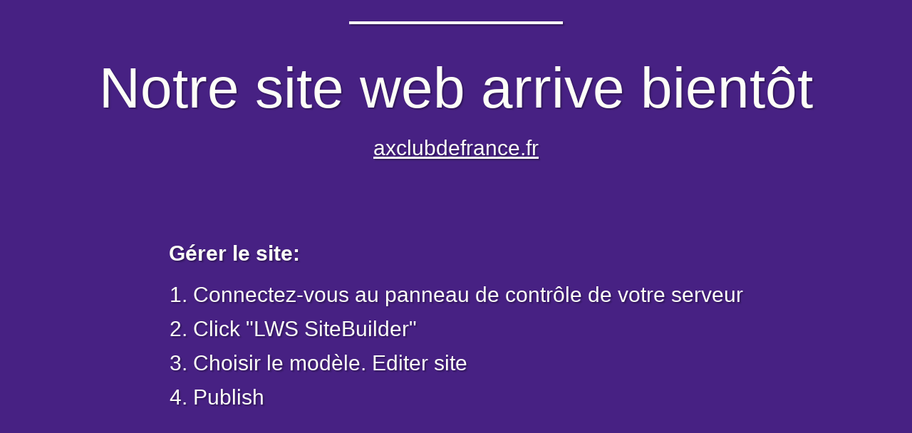

--- FILE ---
content_type: text/html; charset=UTF-8
request_url: http://www.axclubdefrance.fr/
body_size: 10877
content:
<!DOCTYPE html>
<html>
<head>
	<meta charset="utf-8"/>
	<title>Notre site web arrive bientôt</title>
	<meta name="viewport" content="width=device-width, initial-scale=1.0, maximum-scale=1.0, user-scalable=no, shrink-to-fit=no"/>
	<meta name="wb_main" content="wb_element 6925270ed0567322245da1182a325249988b129cb1448c1e7a1309d0a5ee1d9f" />
	<link rel="shortcut icon" type="image/x-icon" href="[data-uri]" />
	<style type="text/css">
		html {
			min-height: 100%;
			display: flex;
			flex-direction: column;
			justify-content: center;
			align-items: center;
		}
		body {
			padding: 0;
			margin: 0;
			border: none;
			font-size: 30px;
			font-weight: normal;
			font-family: Arial,Helvetica,sans-serif;
			line-height: 48px;
			color: #FDFFF7;
			text-align: center;
			text-shadow: 2px 2px 2px rgba(0,0,0,0.3);
			background-color: #472183;
		}
		.wb-content {
			display: flex;
			flex-direction: column;
			justify-content: flex-start;
			align-items: center;
			margin: 0 40px;
		}
		.wb-hr {
			display: block;
			border-top: 4px solid #FDFFF7;
			width: 100%;
			max-width: 300px;
			margin: 30px auto;
			box-shadow: 2px 2px 2px rgba(0,0,0,0.3);
		}
		h1 {
			display: block;
			font-size: 80px;
			font-weight: normal;
			font-family: Arial,Helvetica,sans-serif;
			line-height: 80px;
			margin: 20px 0px 20px 0;
			padding: 0;
		}
		div.wb-domain {
			display: block;
			text-decoration: underline;
		}
		.wb-list {
			display: block;
			text-align: left;
			margin: 100px 0;
		}
		.wb-list ol {
			padding: 10px 0;
			margin: 0 0 0 34px;
			list-style-position: outside;
		}
		.wb-powered {
			display: block;
			margin-top: 20px;
			font-size: 23px;
			display: flex;
			flex-direction: row;
			justify-content: center;
			align-items: center;
		}
		.wb-powered img {
			margin-left: 10px;
		}
		.wb-powered a {
			margin-left: 8px;
			color: #FDFFF7;
			text-decoration: underline;
		}
		.wb-powered a:visited,
		.wb-powered a:hover {
			color: #FDFFF7;
			text-decoration: underline;
		}
		.wb_main { display: none; }
		@media (max-width: 991px) {
			body {
				font-size: 24px;
				line-height: 38px;
			}
			h1 {
				font-size: 64px;
				line-height: 64px;
			}
			.wb-hr {
				margin: 24px auto;
			}
			.wb-list {
				margin: 80px 0;
			}
			.wb-list ol {
				margin: 0 0 0 27px;
			}
			.wb-powered {
				font-size: 18px;
			}
		}
		@media (max-width: 767px) {
			body {
				font-size: 15px;
				line-height: 24px;
			}
			h1 {
				font-size: 40px;
				line-height: 40px;
			}
			.wb-hr {
				margin: 15px auto;
			}
			.wb-list {
				margin: 50px 0;
			}
			.wb-list ol {
				margin: 0 0 0 17px;
			}
			.wb-powered {
				font-size: 12px;
			}
		}
	</style>
</head>
<body>
	<div class="wb-content">
		<div class="wb-hr"></div>
		<h1>Notre site web arrive bientôt</h1>
		<div class="wb-domain">axclubdefrance.fr</div>
		<div class="wb-list">
			<div><b>Gérer le site:</b></div>
			<ol>
							<li>Connectez-vous au panneau de contrôle de votre serveur</li>
							<li>Click "LWS SiteBuilder"</li>
							<li>Choisir le modèle. Editer site</li>
							<li>Publish</li>
						</ol>
		</div>
		<div class="wb-hr"></div>
		<div class="wb-powered">Powered by <img src="[data-uri]" alt="LWS SiteBuilder"/></div>
	</div>
</body>
</html>
